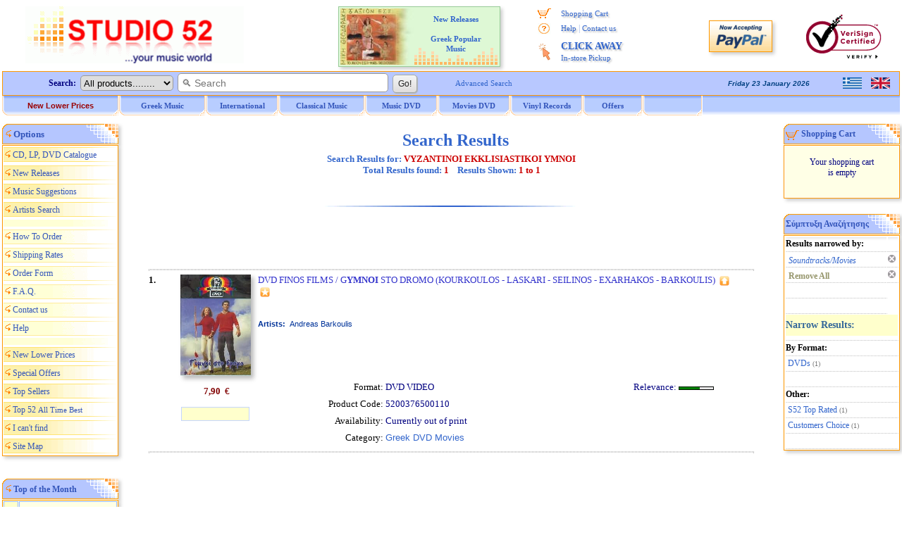

--- FILE ---
content_type: text/html; charset=windows-1253
request_url: https://www.studio52.gr/SrchAll_EN3b.aspx?Category=&SubCategory=OST&Format=&Type=Smart&GeneralSearch=VYZANTINOI+EKKLISIASTIKOI+YMNOI&SongSearch=&nther1=&stck=0
body_size: 45850
content:



<!DOCTYPE html>
<html lang="en-us">
<head>
<meta http-equiv="content-type" content="text/html; charset=windows-1252">
<meta name="copyright" content="Studio 52 (c) 2001-2025">
<meta name="author" content="Doskoris Ioannis">
<meta name="viewport" content="width=device-width, initial-scale=1.0, maximum-scale=1.0">
<meta name="keywords" content="music search, music, record store, cd, dvd, lp, vinyls, online, purchase, audio, buy, Greek, Greece, Hellas, Hellenic, Pop, Rock, Jazz, Ethnic, Classical, Soundtrack, rebetika, laika, modern, folk, traditional, porchette, compact disc">
<meta name="revisit-after" content="4 Days">
<meta http-equiv="Subject" content="Studio 52 online music store - Search Music Results for  CD, DVD, Vinyls - Over 50.000 titles, CD, DVD, Vinyls. Purchase by Credit Card or PayPal, Shipping Worldwide. Greek Modern, Pop, Rock, Folk, Rebetika, Traditional, Laika, Jazz, Classical Music.">
<meta name="description" content="Studio 52 online music store - Search Music Results for  CD, DVD, Vinyls - Over 50.000 titles, CD, DVD, Vinyls. Purchase by Credit Card or PayPal, Shipping Worldwide. Greek Modern, Pop, Rock, Folk, Rebetika, Traditional, Laika, Jazz, Classical Music.">
<title>:: Studio 52 online music store :: Search Music Results for  CD, DVD, Vinyls - Over 50.000 titles, CD, DVD, Vinyls. Purchase by Credit Card or PayPal, Shipping Worldwide. Greek Modern, Pop, Rock, Folk, Rebetika, Traditional, Laika, Jazz, Classical Music.</title>
<script src="menubarenNEW.js?v=2" type="text/javascript"></script>

<script type="text/javascript">
 function BeginScripts() {
  writeMenus();
 }
 function AddProduct(thecode,theprice,thecategory) {
  thepage="https://www.studio52.gr/shopcart_en.asp?code=" + thecode + "&price=" + theprice + "&category=" + thecategory
  window.location=thepage;
 }





function openCurr() {
window.open('currency.htm', 'Currencies', 'height=200, width=400, top=150, left=150, status=no, toolbar=no, scrollbars=no, menubar=no, location=no', true);
}
function openCalc() {
window.open('postal.htm', 'Postals', 'height=580, width=540, top=30, left=30, status=no, toolbar=no, scrollbars=no, menubar=no, location=no', true);
}
function sks(ii) {
window.onerror = handleError;
if (ii=1) document.all.imgU1.height=document.all.cdimage1.height;
if (ii=2) document.all.imgU2.height=document.all.cdimage2.height;
if (ii=3) document.all.imgU3.height=document.all.cdimage3.height;
if (ii=4) document.all.imgU4.height=document.all.cdimage4.height;
if (ii=5) document.all.imgU5.height=document.all.cdimage5.height;
if (ii=6) document.all.imgU6.height=document.all.cdimage6.height;
if (ii=7) document.all.imgU7.height=document.all.cdimage7.height;
if (ii=8) document.all.imgU8.height=document.all.cdimage8.height;
if (ii=9) document.all.imgU9.height=document.all.cdimage9.height;
if (ii=10) document.all.imgU10.height=document.all.cdimage10.height;
if (ii=11) document.all.imgU11.height=document.all.cdimage11.height;
if (ii=12) document.all.imgU12.height=document.all.cdimage12.height;
if (ii=13) document.all.imgU13.height=document.all.cdimage13.height;
if (ii=14) document.all.imgU14.height=document.all.cdimage14.height;
if (ii=15) document.all.imgU15.height=document.all.cdimage15.height;
if (ii=16) document.all.imgU16.height=document.all.cdimage16.height;
if (ii=17) document.all.imgU17.height=document.all.cdimage17.height;
if (ii=18) document.all.imgU18.height=document.all.cdimage18.height;
if (ii=19) document.all.imgU19.height=document.all.cdimage19.height;
if (ii=20) document.all.imgU20.height=document.all.cdimage20.height;
}
function handleError() {
return true;
}
</script>
<link rel="stylesheet" type="text/css" href="mainpagestyle.css?v=2">
<style type="text/css">
<!--
-->
</style>

<!-- / If JavaScript is disabled, shopping cart button alternative -->
<noscript>
 <style>
<!--
  .SCart1 {display:none;}
  .SCart2 {border:1px solid #FFFFFF; vertical-align:middle;}
  .SCart2:hover {border:1px solid #99CCFF;}
-->
 </style>
</noscript>
<!-- \ If JavaScript is disabled, shopping cart button alternative -->

<link rel="icon" type="image/png" sizes="16x16" href="/favicon.png">
<link rel="icon" type="image/png" sizes="32x32" href="/favicon32.png">
<link rel="apple-touch-icon" href="/favicon64.png" />

</head>

<body style="background-color:#FFFFFF; color:#000080; font-family:Verdana; font-size:12px; margin-top:0px; margin-left:0px; margin-right:0px; margin-bottom:0px;" onLoad="BeginScripts()" onResize="if (isNS4) nsResizeHandler()">
<table style="border:3px solid #FFFFFF; width:100%; font-size:13px; color:#000080; padding:0px; border-spacing:0px;" cellspacing="0">
 <tr>
  <td class="mobw44h vamiddle mobshowtd">
  </td>
  <td style="width:315px;" class="mobh98n mobtxtleftcenter">
   <a href="https://www.studio52.gr/index_en.htm"><img class="mobw310L brd0" src="images/NewLogo_greek_music.gif" alt="Studio 52 music store. Search Results in music. Everything about Greek Music and all new releases in music. Over 50.000 titles CD, DVD, Vinyls." title="Studio 52 music store. Search Results in music. Everything about Greek Music and all new releases in music. Over 50.000 titles CD, DVD, Vinyls."></a>
  </td>
  <td style="text-align:left; vertical-align:middle;" class="mobshow">
 <a href='https://www.studio52.gr/SrchAll_GR3b.aspx'><img style='border:0px; display:block; vertical-align:middle;' src='images/npGreek.gif' alt='Ελληνική Γλώσσα' title='Ελληνική Γλώσσα' width='27' height='16'></a>
 <p class='mg0 mgb10'></p>
 <a href='https://www.studio52.gr/SrchAll_EN3b.aspx'><img style='border:0px; display:block; vertical-align:middle;' src='images/npEnglish.gif' alt='English Language' title='English Language' width='27' height='16'></a>
  </td>
  <td style="width:240px; text-align:center; vertical-align:middle;" class="mobhide">

<table style='border:1px solid #99CC99; width:230px; background-color:#FFFFE6; background-image:url(images/AdvBack4.gif); padding:2px; margin:0 auto;' cellspacing='2' class='bshd'><tr><td style='width:105px; text-align:right;' class='tdAd'>
<a href='https://www.studio52.gr/NewPopular1en.htm'><img style='border:0px; vertical-align:middle;' src='https://www.studio52.gr/images/Popular5.jpg' width='105' height='80' title='New CD, DVD, LP' alt='New CD, DVD, LP'></a>
</td><td style='width:125px; text-align:center; vertical-align:top;' class='tdAd'>
<p style='margin-top:8px; margin-bottom:0px; line-height:100%;'><b><a href='https://www.studio52.gr/NewPopular1en.htm' class='afT11'>New Releases<br>&nbsp;&nbsp;&nbsp;&nbsp;&nbsp;&nbsp;&nbsp;&nbsp;&nbsp;&nbsp;&nbsp;&nbsp;&nbsp;&nbsp;&nbsp;&nbsp;&nbsp;&nbsp;&nbsp;&nbsp;&nbsp;&nbsp;&nbsp;&nbsp;&nbsp;<br>Greek Popular<br>Music</a></b></p></td></tr></table>


  </td>
  <td style="width:184px; text-align:center; vertical-align:top;" class="mobhide">
   <table style="border:0px; width:100%; padding:0px; border-spacing:0px;" cellspacing="0">
    <tr>
     <td style="width:16%; height:5px; text-align:center; font-size:11px;"></td>
     <td style="width:84%; height:5px; text-align:center; font-size:11px;"></td>
    </tr>
    <tr>
     <td style="width:20%; height:22px; text-align:center; font-size:11px;"><img style="border:0px; vertical-align:middle;" src="images/shoppingcart.gif" alt="*" title="My shopping cart" width="19" height="15"></td>
     <td style="width:80%; height:22px; text-align:left; font-size:11px;"><a href="https://www.studio52.gr/shopcart_en.asp" class="afV fnt-11 engrtxtg">Shopping Cart</a></td>
    </tr>
<!--
    <tr>
     <td style="width:20%; height:22px; text-align:center; font-size:11px;"><img style="border:0px; vertical-align:middle;" src="images/wpeBF.gif" alt="*" title="My Orders" width="19" height="16"></td>
     <td style="width:80%; height:22px; text-align:left; font-size:11px;"><a href="https://www.studio52.gr/orderstatus_en.asp" class="afV fnt-11 engrtxtg">My Orders</a></td>
    </tr>
-->
    <tr>
     <td style="width:20%; height:22px; text-align:center; font-size:11px;"><img style="border:0px; vertical-align:middle;" src="images/wpeHE.gif" alt="*" title="Help and Contact" width="19" height="16"></td>
     <td style="width:80%; height:22px; text-align:left; font-size:11px;"><a href="https://www.studio52.gr/help_en.htm" class="afV fnt-11 engrtxtg">Help</a> <span style="font-size:12px; color:#99B2E6">|</span> <a href="https://www.studio52.gr/contact_en.htm" class="afV fnt-11 engrtxtg">Contact us</a></td>
    </tr>
    <tr>
     <td style="width:20%; text-align:center; vertical-align:middle; font-size:11px;"><img style="border:0px; vertical-align:middle;" src="images/wpeCA.png" alt="*" title="CLICK AWAY In-store Pickup" height="25"></td>
     <td style="width:80%; height:44px; text-align:left;"><a href="javascript:window.open('CA_Help_gr.htm', 'Postals', 'height=580, width=480, top=150, left=150, status=no, toolbar=no, scrollbars=no, menubar=no, location=no', true)" class="afV fnt-14 engrtxtg"><b>CLICK AWAY</b><br><span class='afV fnt-11'>In-store Pickup</span></a></td>
    </tr>
<!--
    <tr>
     <td style="width:20%; height:22px; text-align:center; font-size:11px;"><img style="border:0px; vertical-align:middle;" src="images/wpeWS.gif" alt="*" title="Wholesales Customers" width="19" height="16"></td>
     <td style="width:80%; height:22px; text-align:left; font-size:11px;"><a href="https://www.studio52.gr/wholesales_en.asp" class="afV fnt-11 engrtxtg">Wholesales Customers</a></td>
    </tr>
-->
   </table>
  </td>
  <td style="width:100px; text-align:center;" class="mobhide">
   <!-- PayPal Logo -->
   <a href="#" onclick="javascript:window.open('https://www.paypal.com/gr/cgi-bin/webscr?cmd=xpt/Marketing/popup/OLCWhatIsPayPal-outside','olcwhatispaypal','toolbar=no, location=no, directories=no, status=no, menubar=no, scrollbars=yes, resizable=yes, width=400, height=350');" rel="nofollow">
   <img src="images/logo_paypal90.gif" alt="PayPal Acceptance Mark" title="PayPal Acceptance Mark" class="iTop3 shd"></a>
   <!-- PayPal Logo -->
  </td>
  <td style="width:125px; text-align:center;" class="mobhide">
<!--    <a href="https://sealinfo.verisign.com/splash?form_file=fdf/splash.fdf&amp;dn=WWW.STUDIO52.GR&amp;lang=en" target="new" rel="nofollow"> -->
   <img src="images/secure3.gif" alt="Secure Transactions with Eurobank and VeriSign" title="Secure Transactions with Eurobank and VeriSign" class="iTop3"></a>
  </td>
 </tr>
 <tr>
  <td style="width:100%;" colspan="6">
   <table style="border:0px; width:100%; font-size:12px; color:#000080; padding:0px; border-spacing:0px;" cellspacing="0">
    <tr>
     <td style="width:100%; vertical-align:top; text-align:center;">
      <table style="border:1px solid #FF9900; width:100%; background-color:#B8C8FF; padding:0px; border-spacing:0px;" cellspacing="0">
       <tr>
        <td style="width:75%; text-align:left; vertical-align:middle;">
         <FORM style="margin-bottom:0px; margin-top:0px;" name="SearchIn" METHOD="GET" action="https://www.studio52.gr/srch_all_en.asp">
          <table style="border:0px; padding:0px; border-spacing:0px;" class="mobw740n" cellspacing="0">
           <tr>
            <td style="width:110px; text-align:right; vertical-align:middle;" class="mobhide mobh33">
             &nbsp; <b>Search:</b> &nbsp;
            </td> 
            <td style="text-align:left; vertical-align:middle;" class="mobw520n">
             <div style="white-space:nowrap;">
              <select size="1" name="D2" style="border:1px solid #999999; height:22px;" class="oval5 mobhide">
               <option selected value="GR1">All products........</option>
               <option value="GR">Greek Music</option>
               <option value="INT">International Music</option>
               <option value="CL">Classical Music</option>
               <option value="SONG">Song Title</option>
              </select>&nbsp; 
              <INPUT NAME="searcher" SIZE="35" style="border:1px solid #999999; outline:none;" placeholder="&#128269; Search" class="oval5 pdl5 fnt-14 mobh23" onfocus="this.placeholder='';" onblur="this.placeholder='&#128269; Search';">&nbsp; 
              <INPUT TYPE="SUBMIT" VALUE=" Go! " class="mybtn mobh26">
             </div>
            </td>
            <td style="width:110px; text-align:left; vertical-align:middle;" class="mobhide">
             <div style="white-space:nowrap;">
              &nbsp; &nbsp; <a href="https://www.studio52.gr/search_en.htm" class="afV fnt-11">Advanced Search</a>
             </div>
            </td>
           </tr>
          </table>
         </FORM>
        </td>
        <td style="width:15%; text-align:right; vertical-align:middle;" class="mobhide">
         <script src="datesenB.js" type="text/javascript"></script>
        </td>
        <td style="width:10%; text-align:right; vertical-align:middle;" class="mobhide">
         <table style="border:0px; width:80px; margin-left:auto; padding:0px; border-spacing:0px;" cellspacing="0">
          <tr>

<td style='width:40px; text-align:center;'>
 <a href='https://www.studio52.gr/SrchAll_GR3b.aspx'><img style='border:0px; display:block; vertical-align:middle;' src='images/npGreek.gif' alt='Ελληνική Γλώσσα' title='Ελληνική Γλώσσα' width='27' height='16'></a>
</td>
<td style='width:40px; text-align:center;'>
 <a href='https://www.studio52.gr/SrchAll_EN3b.aspx'><img style='border:0px; display:block; vertical-align:middle;' src='images/npEnglish.gif' alt='English Language' title='English Language' width='27' height='16'></a>
</td>

          </tr>
         </table> 
        </td>
       </tr>
      </table>   
     </td>
    </tr>
    <tr>
     <td style="width:100%; height:28px; text-align:left; vertical-align:top;" class="mobhide">
      <div id="xxleft">
       <table style="border:0px; width:994px; margin-top:0px; font-size:12px; border-spacing:0px;" cellspacing="0">
        <tr>
         <td style="width:166px;" class="itemTextB mimg164">
          <a href="https://www.studio52.gr/music_new_lower_prices_en.asp" class="t7B">New Lower Prices</a>
         </td> 
         <td style="width:123px;" class="itemTextB mimgBig">
          <a href="https://www.studio52.gr/greek_music_en.htm" class="t7"><span id="fmen1">Greek Music</span></a>
         </td> 
         <td style="width:103px;" class="itemTextB mimg">
          <a href="https://www.studio52.gr/int_music_en.htm" class="t7"><span id="fmen2">International</span></a>
         </td>
         <td style="width:123px;" class="itemTextB mimgBig">
          <a href="https://www.studio52.gr/classic_music_en.htm" class="t7"><span id="fmen3">Classical Music</span></a>
         </td>
         <td style="width:103px;" class="itemTextB mimg">
          <a href="https://www.studio52.gr/dvd_products_en.htm" class="t7"><span id="fmen4">&nbsp; &nbsp; Music DVD &nbsp; &nbsp;</span></a>
         </td>
         <td style="width:103px;" class="itemTextB mimg">
          <a href="https://www.studio52.gr/dvd_products_en.htm" class="t7"><span id="fmen5">&nbsp; &nbsp; Movies DVD &nbsp; &nbsp;</span></a>
         </td>
         <td style="width:103px;" class="itemTextB mimg">
          <a href="https://www.studio52.gr/SrchAll_EN3b.aspx?Category=&SubCategory=&Format=LP&Type=Smart&GeneralSearch=VINYL&SongSearch=&nther1=&stck=0" class="t7">Vinyl Records</a>
         </td> 
         <td style="width:85px;" class="itemTextB mimgB">
          <a href="https://www.studio52.gr/weekly_cd_offers_en.asp" class="t7">Offers</a>
         </td>
         <td style="width:85px;" class="itemTextB mimgB">
<!--
          <a href="https://www.studio52.gr/accessories_en.asp" class="t7">Accessories</a>
-->
         </td>
        </tr>
       </table>
      </div>
      <div id="xxright" class="pdt3 txtcenter">

      </div>
      <div class="xxclear"></div>
     </td>
    </tr>
    <tr>
     <td style="width:100%; height:3px;">
      <table style="border:0px; border-spacing:0px;" class="mobw997">
       <tr>
        <td>
        </td>
       </tr>
      </table>
     </td>
    </tr>
   </table>
  </td>
 </tr>
</table>

<table style="border:3px solid #FFFFFF; width:100%; font-size:13px; color:#000080; padding:0px; border-spacing:0px;" cellspacing="0">
 <tr>

  <td style="text-align:left; vertical-align:top;">
   <table class="tblMenu bshd" cellspacing="0">
    <tr>
     <td style="width:100%; height:30px; text-align:left; vertical-align:middle;">
      <p class="Mg0 fntB"><span style="font-size:13px; color:#3355BB;">&nbsp;<img src="images/boolet.gif" alt="*" class="bltimg">&nbsp;Options</span></p>
     </td>
    </tr>
   </table>
   <table style="width:165px; padding:0px; border-spacing:0px;" cellspacing="0" class="df4 bshd">
    <tr>
     <td class="BGMenuImg1">
      <img src="images/boolet.gif" alt="*" class="bltimg">
      <a href="https://www.studio52.gr/catalog_en.htm" class="t6">CD, LP, DVD Catalogue</a>
     </td>
    </tr>
    <tr>
     <td class="BGMenuImg1">
      <img src="images/boolet.gif" alt="*" class="bltimg">
      <a href="https://www.studio52.gr/news_en.htm" class="t6">New Releases</a>
     </td>
    </tr>
    <tr>
     <td class="BGMenuImg1">
      <img src="images/boolet.gif" alt="*" class="bltimg">
      <a href="https://www.studio52.gr/protasis_en.htm" class="t6">Music Suggestions</a>
     </td>
    </tr>
    <tr>
     <td class="BGMenuImg1">
      <img src="images/boolet.gif" alt="*" class="bltimg">
      <a href="https://www.studio52.gr/artists_en.htm" class="t6">Artists Search</a>
     </td>
    </tr>
    <tr>
     <td class="BGMenuImg3">
     </td>
    </tr>
    <tr>
     <td class="BGMenuImg2">
      <img src="images/boolet.gif" alt="*" class="bltimg">
      <a href="https://www.studio52.gr/services_en.htm" class="t6">How To Order</a>
     </td>
    </tr>
    <tr>
     <td class="BGMenuImg2">
      <img src="images/boolet.gif" alt="*" class="bltimg">
      <a href="https://www.studio52.gr/postal_en.htm" class="t6">Shipping Rates</a>
     </td>
    </tr>
    <tr>
     <td class="BGMenuImg2">
      <img src="images/boolet.gif" alt="*" class="bltimg">
      <a href="https://www.studio52.gr/OrderForm_en.asp" class="t6">Order Form</a>
     </td>
    </tr>
    <tr>
     <td class="BGMenuImg2">
      <img src="images/boolet.gif" alt="*" class="bltimg">
      <a href="https://www.studio52.gr/faq_en.htm" class="t6">F.A.Q.</a>
     </td>
    </tr>
<!--
    <tr>
     <td class="BGMenuImg2">
      <img src="images/boolet.gif" alt="*" class="bltimg">
      <a href="https://www.studio52.gr/orderstatus_en.asp" class="t6">My Orders</a>
     </td>
    </tr>
-->
<!--
    <tr>
     <td class="BGMenuImg2">
      <img src="images/boolet.gif" alt="*" class="bltimg">
      <a href="https://www.studio52.gr/wholesales_en.asp" class="t6">Wholesales Customers</a>
     </td>
    </tr>
-->
    <tr>
     <td class="BGMenuImg2">
      <img src="images/boolet.gif" alt="*" class="bltimg">
      <a href="https://www.studio52.gr/contact_en.htm" class="t6">Contact us</a>
     </td>
    </tr>
    <tr>
     <td class="BGMenuImg2">
      <img src="images/boolet.gif" alt="*" class="bltimg">
      <a href="https://www.studio52.gr/help_en.htm" class="t6">Help</a>
     </td>
    </tr>
    <tr>
     <td class="BGMenuImg3">
     </td>
    </tr>
    <tr>
     <td class="BGMenuImg1">
      <img src="images/boolet.gif" alt="*" class="bltimg">
      <a href="https://www.studio52.gr/music_new_lower_prices_en.asp" class="t6">New Lower Prices</a>
     </td>
    </tr>
    <tr>
     <td class="BGMenuImg1">
      <img src="images/boolet.gif" alt="*" class="bltimg">
      <a href="https://www.studio52.gr/weekly_cd_offers_en.asp" class="t6">Special Offers</a>
     </td>
    </tr>
    <tr>
     <td class="BGMenuImg1">
      <img src="images/boolet.gif" alt="*" class="bltimg">
      <a href="https://www.studio52.gr/top20_en.htm" class="t6">Top Sellers</a>
     </td>
    </tr>
    <tr>
     <td class="BGMenuImg1">
      <img src="images/boolet.gif" alt="*" class="bltimg">
      <a href="https://www.studio52.gr/top52_en.htm" class="t6">Top 52 <span style="font-size:11px;">All Time Best</span></a>
     </td>
    </tr>
    <tr>
     <td class="BGMenuImg1">
      <img src="images/boolet.gif" alt="*" class="bltimg">
      <a href="https://www.studio52.gr/s52_search_en.htm" class="t6">I can't find</a>
     </td>
    </tr>
    <tr>
     <td class="BGMenuImg1">
      <img src="images/boolet.gif" alt="*" class="bltimg">
      <a href="https://www.studio52.gr/site_map_en.htm" class="t6">Site Map</a>
     </td>
    </tr>
   </table>   
   <p class="Mg0">&nbsp;</p>
   <p class="Mg0">&nbsp;</p>
   <table class="tblMenu bshd" cellspacing="0">
    <tr>
     <td style="width:100%; height:30px; text-align:left; vertical-align:middle;">
      <p class="Mg0"><b>&nbsp;<img src="images/boolet.gif" alt="*" class="bltimg">&nbsp;<a href="https://www.studio52.gr/top20_en.htm" class="t6">Top of the Month</a></b></p>
     </td>
    </tr>
   </table>
<table style="border-spacing:1px;" class="df5 bshd" cellspacing="1">
<tr>
<td style='width:13%; height:38px; text-align:center; vertical-align:middle; background-color:#FFFFCC;'><span class='sp10c1 fntB'>1</span></td>
<td style='width:87%; text-align:center; vertical-align:middle;'><p style='line-height:80%;' class='Mg0'><a href='https://www.studio52.gr/music/giannis-parios-ta-thalassina-tou-pariou-16-tragoudia/00001igl' title='GIANNIS PARIOS / TA THALASSINA TOU PARIOU - 16 TRAGOUDIA GRAMMENA APO TON IDIO' class='t6b'>
Giannis Parios <br>
Ta Thalassina Tou</a></p>
</td>
</tr>
<tr>
<td style='width:13%; height:38px; text-align:center; vertical-align:middle; background-color:#FFFFCC;'><span class='sp10c1 fntB'>2</span></td>
<td style='width:87%; text-align:center; vertical-align:middle;'><p style='line-height:80%;' class='Mg0'><a href='https://www.studio52.gr/music/natassa-bofiliou-kati-kaigetai-th-karamouratidis-g/00001ib0' title='NATASSA BOFILIOU / KATI KAIGETAI (TH. KARAMOURATIDIS, G. EYAGGELATOS) (BLACK LP) (VINYL)' class='t6b'>
Natassa Mpofiliou <br>
Kati Kaigetai (LP)</a></p>
</td>
</tr>
<tr>
<td style='width:13%; height:38px; text-align:center; vertical-align:middle; background-color:#FFFFCC;'><span class='sp10c1 fntB'>3</span></td>
<td style='width:87%; text-align:center; vertical-align:middle;'><p style='line-height:80%;' class='Mg0'><a href='https://www.studio52.gr/music/stayros-xarhakos-rebetiko-40-hronia-meta-nikos-gkatsos/00001igg' title='STAYROS XARHAKOS / REBETIKO - 40 HRONIA META (NIKOS GKATSOS, KOSTAS FERRIS)' class='t6b'>
Stayros Xarhakos <br>
Rebetiko - Live</a></p>
</td>
</tr>
<tr>
<td style="width:100%; height:30px; text-align:center; vertical-align:middle; background-color:#3366CC; border-top:2px solid #D9DEFF;" colspan="2">
<p class="Mg0"><a href="https://www.studio52.gr/top20_en.htm" class="aBot">more...</a></p>
</td>
</tr>
</table>
   <p class="Mg0">&nbsp;</p>
   <p class="Mg0">&nbsp;</p>
   <table style="width:165px; border:0px; font-size:12px; color:#000080;">
    <tr>
     <td style='width:100%; text-align:center; vertical-align:top;'>
      <p class="Mg0">&nbsp;</p>
      
      <p class="Mg0">
      <!-- Begin Official PayPal Seal -->
      <a href="https://www.paypal.com/gr/verified/pal=info%40studio52%2egr" target="_blank" rel="nofollow">
      <img style="border:0px;" src="images/verification_seal2.gif" alt="Official PayPal Seal" title="Official PayPal Seal"></a>
      <!-- End Official PayPal Seal -->
      <br><img style="border:0px;" src="images/Eurobank.gif" alt="Secure Transactions with Eurobank and VeriSign" title="Secure Transactions with Eurobank and VeriSign"><br>
<!--    <a href="https://sealinfo.verisign.com/splash?form_file=fdf/splash.fdf&amp;dn=WWW.STUDIO52.GR&amp;lang=en" target="new" rel="nofollow"> -->
      <img style="border:0px;" src="images/secure3.gif" alt="Secure Transactions with Eurobank and VeriSign" title="Secure Transactions with Eurobank and VeriSign"></a><br>
      </p>
      <p class="Mg0">&nbsp;</p>
     </td>
    </tr>
   </table>
  </td>

  <td style="text-align:center; vertical-align:top;" class="Mg0">
   <table style="border:0px; width:100%; border-spacing:0px; margin-left:auto; margin-right:auto; padding:0px; border-spacing:0px;" cellspacing="0">

    <tr>
     <td style="height:52px; text-align:center; vertical-align:middle;" class="Mg0">
   <h1 style="margin-top:10px; margin-bottom:5px; color:#3366CC; font-size:24px;"><b>&nbsp; Search Results</b></h1>
    <table border='0' width='100%'>      <tr>        <td width='100%' valign='middle' align='center'><p align='center' style='margin-top: 0; margin-bottom: 0'><font size='2' face='Verdana'><b><font color='#3366CC'>Search Results for: </font><font color='#CC0000'>VYZANTINOI EKKLISIASTIKOI YMNOI</font><br><font color='#3366CC'>Total Results found: </font><font color='#CC0000'>1</font>&nbsp; &nbsp; <font color='#3366CC'>Results Shown: </font><font color='#CC0000'>1 to 1</font></b></font></p>        </td>      </tr>    </table>
   <h2 style="margin-top:10px; margin-bottom:5px; color:#3366CC; font-size:18px;"><b>&nbsp; </b></h2>
   <p style="margin-top:0px; margin-bottom:10px;"><img style="border:0px;" src="images/Blue_Line.gif" alt="Studio 52 Δισκοπωλείο - Welcome" title="Studio 52 Record Store - Welcome" width="657" height="8"></p>

      <p class="Mg0">&nbsp;</p>
     </td>
    </tr>

    <tr>
     <td style="vertical-align:top;" class="Mg0">


<p align='left' style='margin-top: 0; margin-bottom: 0'><br><table border='1' cellspacing='7' style='font-weight: bold; border: 1px solid #FFFFFF; margin-left:10px; margin-right:10px;'><tr><br></tr></table></p>    <table border='0' width='95%' style='font-family: Arial; font-size: 10pt; margin:0 auto;' cellpadding='2'>      <tr>        <td width='100%' align='left'><hr size='2' style='border: 1px dotted #C0C0C0'><table border='0' width='100%' height='10' cellspacing='1' style='font-family: Verdana;'><tr><td width='4%' rowspan='2' valign='top' align='left' style='color: #000000' height='10'><b><font size='2'>1.</font></b></td><td style='min-width:115px; white-space:nowrap;' width='115' height='10' valign='top' align='center'><font size='2'><img name='cdimage1' border='0' src='https://www.studio52.gr/cdimage52/5200376500110.jpg' width='100' onError="this.src='https://www.studio52.gr/cdimages/noimage.gif';" onload=sks(1) class='shd2'></font></td><td width='78%' height='99' valign='top'><p style='margin-left: 10; margin-right: 5; margin-top: 0; margin-bottom: 0'><font size='2'><a href='https://www.studio52.gr/info_en.asp?infoID=000010zz' class='afV13b'>DVD FINOS FILMS / G<b>YMNOI</b> STO DROMO (KOURKOULOS - LASKARI - SEILINOS - EXARHAKOS - BARKOULIS)</a></font>&nbsp;&nbsp;<img border='0' style='vertical-align:middle;' src='https://www.studio52.gr/images/infTop_small.gif' align='middle' title='Studio 52 Top Rated'>&nbsp;<img border='0' style='vertical-align:middle;' src='https://www.studio52.gr/images/infCust_small.gif' align='middle' title='Customers Choice'></p><p style='margin-top: 0; margin-bottom: 0'>&nbsp;</p><p style='margin-top: 0; margin-bottom: 0'>&nbsp;</p><p style='margin-top: 0; margin-bottom: 0; margin-left: 10; font-size: 11px; color: #003399; font-family: Arial;'><b>Artists: &nbsp;</b>Andreas Barkoulis</p><p style='margin-top: 0; margin-bottom: 0'>&nbsp;</p></td><td width='4%' rowspan='2' height='10' style='font-family: Arial; font-size: 10pt' valign='middle' align='center'></td></tr><tr><td width='115' align='center' height='55' rowspan='2' valign='top'><p style='margin-top:10px;; margin-bottom:10px;'><font color='#800000' size='2'><b><font face='Verdana'>&nbsp;7,90&nbsp;</font></b><font face='Times New Roman'> €</font></font></p><p style='margin-top: 10; margin-bottom: 10'><table border='1' cellpadding='0' cellspacing='0' width='97' bgcolor='#FFFFCC' bordercolor='#C4D5FE' height='20'><tr></tr></table></td><td width='78%' height='55' align='center' rowspan='2'><table border='0' cellspacing='1' width='100%'><tr><td width='27%' height='24' align='right'><font size='2' color='#000000'>Format:&nbsp;</font></td><td width='25%' height='24'><font size='2'>DVD VIDEO</font></td><td width='37%' height='24' align='right'><font size='2'>Relevance:&nbsp;</font></td><td width='11%' height='24'><img border='0' src='https://www.studio52.gr/images/int60.gif' width='50' height='5' title='60% match'></td></tr><tr><td width='27%' height='24' align='right'><font size='2' color='#000000'>Product Code:&nbsp;</font></td><td width='73%' height='24' colspan='3'><font size='2'>5200376500110</font></td></tr><tr><td width='27%' height='24' align='right'><font size='2' color='#000000'>Availability:&nbsp;</font></td><td width='73%' height='24' colspan='3'><font size='2'>Currently out of print</font></td></tr><tr><td width='27%' height='24' align='right'><font size='2' color='#000000'>Category:&nbsp;</font></td><td width='73%' height='24' colspan='3'><a href='https://www.studio52.gr/dvdmv_en.htm' class='Title'><font size='2'>Greek DVD Movies</font></a></td></tr></table></td></tr><tr><td style='width:4%; height:6px;'></td><td style='width:4%; height:6px;'></td></tr></table>        <hr size='2' style='border: 1px dotted #C0C0C0'><br></td>      </tr>    </table>    <p align='left' style='margin-top: 0; margin-bottom: 0'><table border='1' cellspacing='7' style='font-weight: bold; border: 1px solid #FFFFFF'><tr><br></tr></table>    <p align='center' style='margin-top: 0; margin-bottom: 0'>&nbsp;    <p align='center' style='margin-top: 0; margin-bottom: 0'>


     </td>
    </tr>
   </table>
  </td>

  <td style="text-align:right; vertical-align:top;" class="Mg0">
   <table style="border:0px; width:100%; font-size:10px; color:#000080; padding:0px; border-spacing:0px;" cellspacing="0">
    <tr>
     <td style="width:100%; text-align:right; vertical-align:top;">

      <table style="margin-left:auto;" class="tblMenu bshd" cellspacing="0">
       <tr>
        <td style="width:100%; height:30px; text-align:left; vertical-align:middle;">
         <p class="Mg0 fntB">&nbsp;<img style="border:0px; vertical-align:middle;" src="images/shoppingcart.gif" alt="*" width="19" height="15">&nbsp;<a href="https://www.studio52.gr/shopcart_en.asp" class="t6">Shopping Cart</a></p>
        </td>
       </tr>
      </table>
      <table style="width:165px; margin-left:auto;" class="df4 bshd">
       <tr>
        <td style="width:100%; text-align:center;">
         <noscript>
          <p class="Mg0"><span style="font-size:13px;">&nbsp;<br>&nbsp;<br></span></p>
         </noscript>
         <script src="shopcarten.js" type="text/javascript"></script>
        </td>
       </tr>
      </table>
      <p class="Mg0">&nbsp;</p>
      <p class="Mg0">&nbsp;</p>

      <table style="margin-left:auto;" class="tblMenu bshd" cellspacing="0">
       <tr>
        <td style="width:100%; height:30px; text-align:left; vertical-align:middle;">
         <p class="Mg0"><b>&nbsp;<span class="t6">Σύμπτυξη Αναζήτησης</span></b></p>
        </td>
       </tr>
      </table>
      <table style="width:165px; margin-left:auto;" class="df6 bshd">
       <tr>
        <td width='100%'>
         <table border='0' width='100%' style='text-align:left;' class='nr4'>

<tr><td width='90%' style='font-family: Verdana; font-size:12px; color:#000000'><b>Results narrowed by:</b></td><td width='10%'>&nbsp;</td></tr><tr><td style='width:90%; font-size:12px; font-family:Verdana; color:#3366CC;'><font size='3'>&nbsp;</font><i>Soundtracks/Movies</i></td><td width='10%'><a href='https://www.studio52.gr/Srch_all_en.asp?Category=&SubCategory=&Format=&Type=Smart&GeneralSearch=VYZANTINOI EKKLISIASTIKOI YMNOI&SongSearch=&qNums=All&nther1=&stck=0'><img src='https://www.studio52.gr/images/xsmll.gif' border='0'></a></td></tr><tr><td width='90%' style='font-size : 12px; font-family : Verdana; color : #96966C;'><font size='3'>&nbsp;</font><b>Remove All</b></td><td width='10%'><a href='https://www.studio52.gr/Srch_all_en.asp?D2=GR1&searcher=VYZANTINOI EKKLISIASTIKOI YMNOI'><img src='https://www.studio52.gr/images/xsmll.gif' border='0'></a></td></tr><tr><td width='90%' height='10'></td></tr></td><td width='10%'></td></tr><tr><td width='100%' style='border-bottom:0px; height:30px; background-color:#FFFFCC; font-family: Verdana; font-size:14px; color:#336699' colspan='2'><b>Narrow Results:</b></td></tr><tr><td width='100%' style='height:5px;' colspan='2'></td></tr>





<tr><td width='100%' colspan='2' style='font-family: Verdana; font-size:12px; color:#000000'><b>By Format:</b></td></tr><tr><td width='100%' colspan='2'>&nbsp;<a href='https://www.studio52.gr/Srch_all_en.asp?Category=&SubCategory=OST&Format=DVD&Type=Smart&GeneralSearch=VYZANTINOI EKKLISIASTIKOI YMNOI&SongSearch=&qNums=All&nther1=&stck=0' class='n5'>DVDs</a>&nbsp;<font size='1' color='#737373'>(1)</font></td></tr><tr><td width='100%' colspan='2'>&nbsp;</td></tr>

<tr><td width='100%' colspan='2' style='font-family: Verdana; font-size:12px; color:#000000'><b>Other:</b></td></tr><tr><td width='100%' colspan='2'>&nbsp;<a href='https://www.studio52.gr/Srch_all_en.asp?Category=&SubCategory=OST&Format=&Type=Smart&GeneralSearch=VYZANTINOI EKKLISIASTIKOI YMNOI&SongSearch=&qNums=All&nther1=T&stck=0' class='n5'>S52 Top Rated</a>&nbsp;<font size='1' color='#737373'>(1)</font></td></tr><tr><td width='100%' colspan='2'>&nbsp;<a href='https://www.studio52.gr/Srch_all_en.asp?Category=&SubCategory=OST&Format=&Type=Smart&GeneralSearch=VYZANTINOI EKKLISIASTIKOI YMNOI&SongSearch=&qNums=All&nther1=C&stck=0' class='n5'>Customers Choice</a>&nbsp;<font size='1' color='#737373'>(1)</font></td></tr><tr><td width='100%' colspan='2'>&nbsp;</td></tr>

         </table>
        </td>
       </tr>
      </table>

      <p class="Mg0">&nbsp;</p>

      <table style="width:165px; margin-left:auto; border:0px; padding:0px; border-spacing:0px;" cellspacing="0">
       <tr>
        <td style="height:10px;">
        </td>
       </tr>
      </table>
      <p class="Mg0">&nbsp;</p>
     </td>
    </tr>
   </table>
  </td>

 </tr>

 <tr>
  <td style="width:100%;" colspan="3">
   <p class="mg0">&nbsp;</p>
   <p class="mg0">&nbsp;</p>

<div class='simpledropdowncontainer mobshow'>
<div class='simpledropdown mpointer' id='simpledropdownbox'>
 <input type='hidden' id='simpledropdown' value='0'>
 <button class='simpledropbtn mpointer' onclick='hidemobmenu("");'><a href='javascript:void(0);'><img src='images/mob-nav.png' class='mobh33' alt='Menu'></a></button>
 <div class='simpledropdown-content txtleft w220NOTT' id='simpledropdown-content'>
  <div class='simpledropdown2 mpointer'>
   <a href='https://www.studio52.gr/index_en.htm'>Home Page</a>
  </div>
  <div class='simpledropdown2 mpointer'>
   <a href='https://www.studio52.gr/music_new_lower_prices_en.asp'>New Low Prices</a>
  </div>
  <div class='simpledropdown2 mpointer'>
   <a href='https://www.studio52.gr/weekly_cd_offers_en.asp'>Weekly Offers</a>
  </div>
  <div class='simpledropdown2 mpointer'>
   <a href='https://www.studio52.gr/news_en.htm'>New Releases</a>
  </div>
  <div class='simpledropdown2 mpointer'>
   <input type='hidden' id='simpledropdown2A' value='0'>
   <button class='simpledropbtn2 mpointer w220NOTT txtleft'><a href='javascript:void(0);' onclick='hidemobmenu("2A");'>&#8594;&nbsp;Greek Music</span></a></button>
   <div class='simpledropdown2-content txtleft mobmenu' style='left:35px; top:30px;' id='simpledropdown2A-content'>
    <a href='https://www.studio52.gr/grin_am.htm'>Greek Pop, Modern Folk, Art etc.</a>
    <a href='https://www.studio52.gr/rebeti1m.htm'>Rebetika / Bouzouki / Old Folk</a>
    <div class='simpledropdown3 mpointer'>
     <input type='hidden' id='simpledropdown3A' value='0'>
     <button class='simpledropbtn3 mpointer w220NOTT txtleft'><a href='javascript:void(0);' onclick='hidemobmenu("3A");'>&#8594;&nbsp;Traditional Music</span></a></button>
     <div class='simpledropdown3-content txtleft mobmenu' style='left:35px; top:30px;' id='simpledropdown3A-content'>
      <a href='https://www.studio52.gr/dimotikm.htm'>Central Greece, Thessalia, Peloponnese</a>
      <a href='https://www.studio52.gr/Macedonm.htm'>Macedonia / Brass Bands</a>
      <a href='https://www.studio52.gr/thracem.htm'>Thrace</a>
      <a href='https://www.studio52.gr/hepirusm.htm'>Epirus</a>
      <a href='https://www.studio52.gr/paradosiaka_sarakatsanika_vlahika.asp'>Sarakatsani &amp; Vlach</a>
      <a href='https://www.studio52.gr/mikrasim.htm'>Asia Minor / Smyrne</a>
      <a href='https://www.studio52.gr/nisiotim.htm'>Greek Islands</a>
      <a href='https://www.studio52.gr/krete1m.htm'>Crete</a>
      <a href='https://www.studio52.gr/pontosm.htm'>Pontus</a>
      <a href='https://www.studio52.gr/paradosiaka_laikodimotika.asp'>Modern Traditional</a>
      <a href='https://www.studio52.gr/paradosiaka_tou_gamou.asp'>Traditional for Weddings</a>
     </div>
    </div>
    <a href='https://www.studio52.gr/Byzantim.htm'>Byzantine and Church Music</a>
    <a href='https://www.studio52.gr/grrock1m.htm'>Greek Rock, Pop, Hip-Hop, Electo</a>
    <a href='https://www.studio52.gr/gr_va1m.htm'>Compilations / Various Artists</a>
    <a href='https://www.studio52.gr/grchildm.htm'>Music for Children and Fairytales</a>
    <a href='https://www.studio52.gr/grSoftm.htm'>Greek Retro  &#39;20s  &#39;30s  &#39;40s</a>
    <a href='https://www.studio52.gr/tainiesm.htm'>Soundtracks / Film and TV Music</a>
    <a href='https://www.studio52.gr/poihshm.htm'>Poetry and Theatre</a>
   </div>
  </div>
  <div class='simpledropdown2 mpointer'>
   <input type='hidden' id='simpledropdown2B' value='0'>
   <button class='simpledropbtn2 mpointer w220NOTT txtleft'><a href='javascript:void(0);' onclick='hidemobmenu("2B");'>&#8594;&nbsp;International Music</span></a></button>
   <div class='simpledropdown2-content txtleft mobmenu' style='left:35px; top:30px;' id='simpledropdown2B-content'>
    <a href='https://www.studio52.gr/intin_a.htm'>Pop / Rock / General Catalogue</a>
    <a href='https://www.studio52.gr/intsingl.htm'>CD Singles</a>
    <a href='https://www.studio52.gr/va_a.htm'>Compilations / Various Artists</a>
    <a href='https://www.studio52.gr/ost_a.htm'>Soundtracks / Film and TV Music</a>
    <a href='https://www.studio52.gr/blue_a.htm'>Blues</a>
    <a href='https://www.studio52.gr/jazz_a.htm'>Jazz</a>
    <a href='https://www.studio52.gr/funk.htm'>Funk</a>
    <a href='https://www.studio52.gr/reggae1.htm'>Reggae</a>
    <a href='https://www.studio52.gr/ethn_a.htm'>Ethnic / World Music</a>
   </div>
  </div>
  <div class='simpledropdown2 mpointer'>
   <input type='hidden' id='simpledropdown2C' value='0'>
   <button class='simpledropbtn2 mpointer w220NOTT txtleft'><a href='javascript:void(0);' onclick='hidemobmenu("2C");'>&#8594;&nbsp;Classical Music</span></a></button>
   <div class='simpledropdown2-content txtleft mobmenu' style='left:35px; top:30px;' id='simpledropdown2C-content'>
    <a href='https://www.studio52.gr/class_a.htm'>General Catalogue</a>
    <a href='https://www.studio52.gr/clsgr_en.htm'>Greek Composers &amp; Interpreters</a>
    <a href='https://www.studio52.gr/dvdcl_a.htm'>Classical DVD</a>
   </div>
  </div>
  <div class='simpledropdown2 mpointer'>
   <input type='hidden' id='simpledropdown2D' value='0'>
   <button class='simpledropbtn2 mpointer w220NOTT txtleft'><a href='javascript:void(0);' onclick='hidemobmenu("2D");'>&#8594;&nbsp;Music DVD</span></a></button>
   <div class='simpledropdown2-content txtleft mobmenu' style='left:35px; top:30px;' id='simpledropdown2D-content'>
    <a href='https://www.studio52.gr/dvdgr_a.htm'>DVD Greek Music</a>
    <a href='https://www.studio52.gr/dvdint_a.htm'>DVD International Music</a>
    <a href='https://www.studio52.gr/dvdcl_a.htm'>DVD Classical Music</a>
    <a href='https://www.studio52.gr/dvdchm_en.htm'>Children Music DVD</a>
    <a href='https://www.studio52.gr/SrchAll_EN3b.aspx?D2=GR1&searcher=DVD+KARAOKE'>DVD Karaoke</a>
   </div>
  </div>
  <div class='simpledropdown2 mpointer'>
   <input type='hidden' id='simpledropdown2E' value='0'>
   <button class='simpledropbtn2 mpointer w220NOTT txtleft'><a href='javascript:void(0);' onclick='hidemobmenu("2E");'>&#8594;&nbsp;Movies DVD</span></a></button>
   <div class='simpledropdown2-content txtleft mobmenu' style='left:35px; top:30px;' id='simpledropdown2E-content'>
    <a href='https://www.studio52.gr/dvdmv_en.htm'>Greek Movies</a>
    <a href='https://www.studio52.gr/dvd_movies_int_en.htm'>International Movies</a>
    <a href='https://www.studio52.gr/dvdchm_en.htm'>Children Movies DVD</a>
   </div>
  </div>
  <div class='simpledropdown2 mpointer'>
   <input type='hidden' id='simpledropdown2F' value='0'>
   <button class='simpledropbtn2 mpointer w220NOTT txtleft'><a href='javascript:void(0);' onclick='hidemobmenu("2F");'>&#8594;&nbsp;Vinyl Records</span></a></button>
   <div class='simpledropdown2-content txtleft mobmenu' style='left:35px; top:30px;' id='simpledropdown2F-content'>
    <a href='https://www.studio52.gr/vinyls_lp_greek_en.asp'>Greek Vinyl Records</a>
    <a href='https://www.studio52.gr/vinyls_lp_international_en.asp'>International Vinyl Records</a>
   </div>
  </div>
  <div class='simpledropdown2 mpointer'>
   <a href='https://www.studio52.gr/search_en.htm'>Search for Music</a>
  </div>
  <div class='simpledropdown2 mpointer'>
   <a href='https://www.studio52.gr/artists_en.htm'>Artists Search</a>
  </div>
  <div class='simpledropdown2 mpointer'>
   <a href='https://www.studio52.gr/protasis_en.htm'>Music Suggestions</a>
  </div>
  <div class='simpledropdown2 mpointer'>
   <a href='https://www.studio52.gr/services_en.htm'>How To Order</a>
  </div>
  <div class='simpledropdown2 mpointer'>
   <a href='https://www.studio52.gr/postal_en.htm'>Shipping Rates</a>
  </div>
  <div class='simpledropdown2 mpointer'>
   <a href='https://www.studio52.gr/contact_en.htm'>Contact us</a>
  </div>
 </div>
</div>
</div>

  </td>
 </tr>

 <tr>
  <td class="w100p txtcenter vatop" id="footer-td" colspan="3">
   <p class="mg0">
   <span class="fnt-10 clr999">
   <br>
   <a href="https://www.studio52.gr/contact_en.htm" class="btl nwrap">Contact us</a>&nbsp;
   |&nbsp; <a href="https://www.studio52.gr/services_en.htm" class="btl nwrap">How To Order</a>&nbsp;
   |&nbsp; <a href="https://www.studio52.gr/orderForm_en.asp" class="btl nwrap">Order Form</a>&nbsp;
   |&nbsp; <a href="https://www.studio52.gr/site_map_en.htm" class="btl nwrap">Site Map</a>&nbsp; |&nbsp;
   <a href="https://www.studio52.gr/help_en.htm" class="btl nwrap">Help</a>&nbsp; |&nbsp;
   <a href="https://www.studio52.gr/faq_en.htm" class="btl nwrap">F.A.Q.</a>
   <br><br>
   <a href="https://www.studio52.gr/index_en.htm" class="btl nwrap">Home Page</a>&nbsp;
   |&nbsp; <a href="https://www.studio52.gr/ErrorRep_en.htm" class="btl nwrap" target="_blank">Report and Error</a>&nbsp;
   |&nbsp; <a href="https://www.studio52.gr/privacy_en.htm" class="btl nwrap" target="_blank">Privacy Policy</a>&nbsp;

   |&nbsp; <a href="https://www.studio52.gr/secure_en.htm" class="btl nwrap" target="_blank">Security of Transactions</a><br><br><br></span></p>

   <p class="mgt0 mgb5">
   <a href="https://www.studio52.gr/CC_Help_en.htm" target="_blank"><img class="brd0" src="images/visa.gif" alt="Visa Credit Card" title="Visa Credit Card"></a> &nbsp;
   <a href="https://www.studio52.gr/CC_Help_en.htm" target="_blank"><img class="brd0" src="images/visa_electron.gif" alt="Visa Electron" title="Visa Electron"></a> &nbsp;
   <a href="https://www.studio52.gr/CC_Help_en.htm" target="_blank"><img class="brd0" src="images/mastercard.gif" alt="MasterCard" title="MasterCard"></a>&nbsp;
   <a href="https://www.studio52.gr/PP_Help_en.htm" target="_blank"><img class="brd0" src="images/PayPal2.gif" alt="PayPal"></a>&nbsp;
   <a href="https://www.studio52.gr/BD_Help_en.htm" target="_blank"><img class="brd0" src="images/BD2.gif" alt="Bank Deposit" title="Bank Deposit"></a> &nbsp;
   <a href="https://www.studio52.gr/CC_Help_en.htm" target="_blank"><img class="brd0" src="images/MasterPass.gif" alt="MasterPass by MasterCard"></a>
   <a href="https://www.studio52.gr/POD_Help_en.htm" target="_blank"><img class="brd0" src="images/ELTA-EMS2.gif" alt="ELTA EMS" title="ELTA EMS"></a>
   <a href="https://www.studio52.gr/POD_Help_en.htm" target="_blank"><img class="brd0" src="images/ELTA2.gif" alt="ELTA Payment on Delivery" title="ELTA Payment on Delivery"></a>&nbsp;
   <a href="https://www.studio52.gr/secure_en.htm" target="_blank"><img class="brd0" src="images/Geotrust2.gif" alt="SSL Secured" title="SSL Secured"></a>
   </p>

   <p class="Mg0">
   <span class="sp10c1"><a href="https://www.studio52.gr/help_catalog_en.htm#2" class="sp10c1 txtdec-n" rel="nofollow">Copyright</a> &copy; 2001-2025 Studio 52 &nbsp;
   <span class="clrCCC">|</span> &nbsp; <div class='d-inline nwrap fnt-10'>Dim. Gounari 46, &nbsp;54621 &nbsp;Thessaloniki, Greece </div>&nbsp;
   <span class="clrCCC">|</span> &nbsp; <div class='d-inline nwrap fnt-10'>Tel: 2310279688, &nbsp;Fax: 2310251178</div></span><br><br></p>
  </td>
 </tr>
</table>


<script language='JScript' type='text/javascript'>document.all.imgU1.height=document.all.cdimage1.height;</script>

</body>

</html>


--- FILE ---
content_type: application/javascript
request_url: https://www.studio52.gr/shopcarten.js
body_size: 2377
content:
if (document.cookie.length!=0) {
 var ppp1;
 var ppp2;
 var ppp3;
 var ppp41;
 var ppp42;
 var ppp43;
 var ppp5;
 var ppp6;
 var ppp7;
 
 ppp1=document.cookie.indexOf("S1=");
 ppp2=document.cookie.indexOf("S2=");
 ppp3=document.cookie.indexOf("S3=");
 ppp41=document.cookie.indexOf("TheEnd1");
 ppp42=document.cookie.indexOf("TheEnd2");
 ppp43=document.cookie.indexOf("TheEnd3");
 ppp5=document.cookie.substring(ppp1+3, ppp41);
 ppp6=document.cookie.substring(ppp2+3, ppp42);
 ppp7=document.cookie.substring(ppp3+3, ppp43);
 if (isNaN(ppp5)) {
  document.write("<p style='margin-left:5px; margin-right:5px; margin-top:0px; margin-bottom:0px; text-align:center;'><span style='font-size:12px;'><br>Your shopping cart<br>is empty<br></span></p><br></span></p>");
 } else {
  if (ppp5>1) document.write("<p style='margin-left:5px; margin-right:5px; margin-top:0px; margin-bottom:0px; text-align:center;'><span style='font-size:12px;'><br>You have <a href='shopcart_en.asp'>" + ppp5 + " items</a> in your<br>shopping cart.<br><br>Total Cost:<br> € " + ppp6 + "," + ppp7 + "</span></p><br></span></p>");
  if (ppp5==1) document.write("<p style='margin-left:5px; margin-right:5px; margin-top:0px; margin-bottom:0px; text-align:center;'><span style='font-size:12px;'><br>You have <a href='shopcart_en.asp'>" + ppp5 + " item</a> in your<br>shopping cart.<br><br>Total Cost:<br> € " + ppp6 + "," + ppp7 + "</span></p><br></span></p>");
  if (ppp5<1) document.write("<p style='margin-left:5px; margin-right:5px; margin-top:0px; margin-bottom:0px; text-align:center;'><span style='font-size:12px;'><br>Your shopping cart<br>is empty<br></span></p><br><br></span></p>");
  if (ppp5>0) {
   document.write("</td>");
   document.write("</tr>");
   document.write("<tr>");
   document.write("<td style='width:100%; height:30px; text-align:center; background-color:#3366CC; border-top: 2px solid #D9DEFF;'>");
   document.write("<p class='Mg0'><a href='OrderForm_en.asp' class='aBot'><span style='font-size:10px;'>Check Out</span></a></p>");
  }
 }
} else {
 if ((document.cookie.length==0) || (document.cookie.indexOf("S52")==-1)) {
  document.write("<p style='margin-left:5px; margin-right:5px; margin-top:0px; margin-bottom:0px; text-align:center;'><span style='font-size:12px;'><br>Your shopping cart<br>is empty<br></span></p><br></span></p>");
 }
}


--- FILE ---
content_type: application/javascript
request_url: https://www.studio52.gr/menubarenNEW.js?v=2
body_size: 22036
content:
var isDOM = (document.getElementById ? true : false); 
var isIE4 = ((document.all && !isDOM) ? true : false);
var isNS4 = (document.layers ? true : false);

function errortrap() {
return true;
}

onerror=errortrap;

function getRef(id) {
if (isDOM) return document.getElementById(id);
if (isIE4) return document.all[id];
if (isNS4) return document.layers[id];
}

function getSty(id) {
return (isNS4 ? getRef(id) : getRef(id).style);
} 

var popTimer = 0;
var litNow = new Array();
var ttt1;
var ttt2;
var stringObject;

function popOver(menuNum, itemNum) {
ttt1=menuNum;
ttt2=itemNum;
clearTimeout(popTimer);
hideAllBut(menuNum);
litNow = getTree(menuNum, itemNum);
changeCol(litNow, true);
targetNum = menu[menuNum][itemNum].target;
if (targetNum > 0) {
if (targetNum==1) document.getElementById("fmen1").style.color = "#FF6600";
if (targetNum==2) document.getElementById("fmen2").style.color = "#FF6600";
if (targetNum==3) document.getElementById("fmen3").style.color = "#FF6600";
if (targetNum==4) document.getElementById("fmen4").style.color = "#FF6600";
if (targetNum==5) document.getElementById("fmen5").style.color = "#FF6600";
thisX = parseInt(menu[menuNum][0].ref.left) + parseInt(menu[menuNum][itemNum].ref.left);
thisY = parseInt(menu[menuNum][0].ref.top) + parseInt(menu[menuNum][itemNum].ref.top);
with (menu[targetNum][0].ref) {
left = parseInt(thisX + menu[targetNum][0].x) + "px";
top = parseInt(thisY + menu[targetNum][0].y) + "px";
visibility = 'visible';
      }
   }
}

function popOut(menuNum, itemNum) {
ttt1=0;
ttt2=0;
if ((menuNum == 0) && !menu[menuNum][itemNum].target)
hideAllBut(0)
else
popTimer = setTimeout('hideAllBut(0)', 100);
if (menu[menuNum][itemNum].target==1) document.getElementById("fmen1").style.color = "#3355BB";
if (menu[menuNum][itemNum].target==2) document.getElementById("fmen2").style.color = "#3355BB";
if (menu[menuNum][itemNum].target==3) document.getElementById("fmen3").style.color = "#3355BB";
if (menu[menuNum][itemNum].target==4) document.getElementById("fmen4").style.color = "#3355BB";
if (menu[menuNum][itemNum].target==5) document.getElementById("fmen5").style.color = "#3355BB";
}

function getTree(menuNum, itemNum) {
itemArray = new Array(menu.length);
while(1) {
itemArray[menuNum] = itemNum;
// If we've reached the top of the hierarchy, return.
if (menuNum == 0) return itemArray;
itemNum = menu[menuNum][0].parentItem;
menuNum = menu[menuNum][0].parentMenu;
   }
}

function changeCol(changeArray, isOver) {
for (menuCount = 0; menuCount < changeArray.length; menuCount++) {
if (changeArray[menuCount]) {
newCol = isOver ? menu[menuCount][0].overCol : menu[menuCount][0].backCol;
with (menu[menuCount][changeArray[menuCount]].ref) {
if (isNS4) bgColor = newCol;
else backgroundColor = newCol;
         }
      }
   }
}

function hideAllBut(menuNum) {
var keepMenus = getTree(menuNum, 1);
for (count = 0; count < menu.length; count++)
if (!keepMenus[count]) 
menu[count][0].ref.visibility = 'hidden';
changeCol(litNow, false);
}

function Menu(isVert, popInd, x, y, width, overCol, backCol, borderClass, textClass) {
this.isVert = isVert;
this.popInd = popInd;
this.x = x;
this.y = y;
this.width = width;
this.overCol = overCol;
this.backCol = backCol;
this.borderClass = borderClass;
this.textClass = textClass;
this.parentMenu = null;
this.parentItem = null;
this.ref = null;
}

function Item(text, href, frame, length, spacing, target) {
this.text = text;
this.href = href;
this.frame = frame;
this.length = length;
this.spacing = spacing;
this.target = target;
this.ref = null;
}

function writeMenus() {
 if (!isDOM && !isIE4 && !isNS4) return;
 for (currMenu = 0; currMenu < menu.length; currMenu++) with (menu[currMenu][0]) {
  var str = '', itemX = 0, itemY = 0;
  for (currItem = 1; currItem < menu[currMenu].length; currItem++) with (menu[currMenu][currItem]) {
   var itemID = 'menu' + currMenu + 'item' + currItem;
   var w = (isVert ? width : length);
   var h = (isVert ? length : width);
   if (isDOM || isIE4) {
    str += '<div id="' + itemID + '" style="position: absolute; left: ' + itemX + 'px; top: ' + itemY + 'px; width: ' + w + 'px; height: ' + h + 'px; z-index: 20; visibility: inherit; ';
    if (backCol) str += 'background: ' + backCol + '; ';
    str += '" ';
   }
   if (isNS4) {
    str += '<layer id="' + itemID + '" left="' + itemX + '" top="' + itemY + '" width="' +  w + '" height="' + h + '" visibility="inherit" ';
    if (backCol) str += 'bgcolor="' + backCol + '" ';
   }
   if (borderClass) {
    str += 'class="mobhide ' + borderClass + '" ';
   } else {
    str += 'class="mobhide" ';
   }
   str += 'onMouseOver="popOver(' + currMenu + ',' + currItem + ')" onMouseOut="popOut(' + currMenu + ',' + currItem + ')">';
   str += '<table width="' + (w - 8) + '" border="0" style="border-spacing: 0px; margin-top: 3px; margin-bottom: 0px;" cellspacing="0"><tr><td align="left" valign="middle" height="' + (h - 7) + '">' + '<a class="' + textClass + '" href="' + href + '"' + (frame ? ' target="' + frame + '">' : '>') + text + '</a></td>';
   if (target > 0) {
    menu[target][0].parentMenu = currMenu;
    menu[target][0].parentItem = currItem;
    if (popInd) str += '<td class="' + textClass + '" valign="middle" align="right">' + popInd + '</td>';
   }
   str += '</tr></table>' + (isNS4 ? '</layer>' : '</div>');
   if (isVert) itemY += length + spacing;
   else itemX += length + spacing;
  }
  if (isDOM) {
   var newDiv = document.createElement('div');
   document.getElementsByTagName('body').item(0).appendChild(newDiv);
   newDiv.innerHTML = str;
   ref = newDiv.style;
   ref.position = 'absolute';
   ref.visibility = 'hidden';
   ref.top='200px';
  }
  if (isIE4) {
   document.body.insertAdjacentHTML('beforeEnd', '<div id="menu' + currMenu + 'div" ' + 'style="position: absolute; z-index: 20; visibility: hidden">' + str + '</div>');
   ref = getSty('menu' + currMenu + 'div');
  }
  if (isNS4) {
   ref = new Layer(0);
   ref.document.write(str);
   ref.document.close();
  }
  for (currItem = 1; currItem < menu[currMenu].length; currItem++) {
   itemName = 'menu' + currMenu + 'item' + currItem;
   if (isDOM || isIE4) menu[currMenu][currItem].ref = getSty(itemName);
   if (isNS4) menu[currMenu][currItem].ref = ref.document[itemName];
  }
 }
 with(menu[0][0]) {
  ref.left = x + "px";
  ref.top = y + "px";
  ref.visibility = 'visible';
 }
}

var menu = new Array();
//var defOver = '#FF9C38', defBack = '#90ACF8';
var defOver = '#FF9C38', defBack = '#DEE7FE';
var defLength = 22;
var MyRowHeight = 22;
var MyRowSpace = 0;
menu[0] = new Array();
menu[0][0] = new Menu(false, '<a href="#" style="text-decoration:none">&nbsp; &nbsp; &nbsp; &nbsp; &nbsp; &nbsp; &nbsp; &nbsp; &nbsp; &nbsp; &nbsp; &nbsp; &nbsp;</a>', 176, 143, 20, '', '', '', 'itemText');
menu[0][1] = new Item('&nbsp;', 'https://www.studio52.gr/greek_music_en.htm', '', 119, 4, 1);
menu[0][2] = new Item('&nbsp;', 'https://www.studio52.gr/int_music_en.htm', '', 90, 4, 2);
menu[0][3] = new Item('&nbsp;', 'https://www.studio52.gr/classic_music_en.htm', '', 128, 5, 3);
menu[0][4] = new Item('&nbsp;', 'https://www.studio52.gr/dvd_products_en.htm', '', 99, 4, 4);
menu[0][5] = new Item('&nbsp;', 'https://www.studio52.gr/dvd_products_en.htm', '', 99, 4, 5);
menu[0][6] = new Item('&nbsp;', 'https://www.studio52.gr/SrchAll_EN3b.aspx?Category=&SubCategory=&Format=LP&Type=Smart&GeneralSearch=VINYL&SongSearch=&nther1=&stck=0', '', 99, 4, 6);
menu[1] = new Array();
menu[1][0] = new Menu(true, '<img src="https://www.studio52.gr/images/MenuArrow.gif" alt="*">', -5, 20, 200, defOver, defBack, 'itemBorder', 'itemText');
menu[1][1] = new Item('&nbsp; Greek Pop, Modern Folk, Art etc.', 'https://www.studio52.gr/grin_am.htm', '', MyRowHeight, MyRowSpace, 0);
menu[1][2] = new Item('&nbsp; Rebetika / Bouzouki / Old Folk &nbsp; &nbsp;', 'https://www.studio52.gr/rebeti1m.htm', '', MyRowHeight, MyRowSpace, 0);
menu[1][3] = new Item('&nbsp; Traditional Music &nbsp; &nbsp; &nbsp; &nbsp; &nbsp; &nbsp;', 'https://www.studio52.gr/dimotikm.htm', '', MyRowHeight, MyRowSpace, 7);
menu[1][4] = new Item('&nbsp; Byzantine and Church Music &nbsp; &nbsp; &nbsp; &nbsp; &nbsp; &nbsp; &nbsp; &nbsp;', 'https://www.studio52.gr/Byzantim.htm', '', MyRowHeight, MyRowSpace, 0);
menu[1][5] = new Item('&nbsp; Greek Rock, Pop, Hip-Hop, Electo', 'https://www.studio52.gr/grrock1m.htm', '', MyRowHeight, MyRowSpace, 0);
menu[1][6] = new Item('&nbsp; Compilations / Various Artists &nbsp;', 'https://www.studio52.gr/gr_va1m.htm', '', MyRowHeight, MyRowSpace, 0);
menu[1][7] = new Item('&nbsp; Music for Children and Fairytales', 'https://www.studio52.gr/grchildm.htm', '', MyRowHeight, MyRowSpace, 0);
menu[1][8] = new Item('&nbsp; Greek Retro  &#39;20s  &#39;30s  &#39;40s', 'https://www.studio52.gr/grSoftm.htm', '', MyRowHeight, MyRowSpace, 0);
menu[1][9] = new Item('&nbsp; Soundtracks / Film and TV Music &nbsp; &nbsp;', 'https://www.studio52.gr/tainiesm.htm', '', MyRowHeight, MyRowSpace, 0);
menu[1][10] = new Item('&nbsp; Poetry and Theatre &nbsp; &nbsp; &nbsp; &nbsp; &nbsp; &nbsp; &nbsp;', 'https://www.studio52.gr/poihshm.htm', '', MyRowHeight, MyRowSpace, 0);
menu[2] = new Array();
menu[2][0] = new Menu(true, '>', -4, 20, 200, defOver, defBack, 'itemBorder', 'itemText');
menu[2][1] = new Item('&nbsp; Pop / Rock / General Catalogue', 'https://www.studio52.gr/intin_a.htm', '', MyRowHeight, MyRowSpace, 0);
menu[2][2] = new Item('&nbsp; CD Singles &nbsp; &nbsp; &nbsp; &nbsp; &nbsp; &nbsp; &nbsp; &nbsp; &nbsp; &nbsp; &nbsp; &nbsp; &nbsp; &nbsp;', 'https://www.studio52.gr/intsingl.htm', '', MyRowHeight, MyRowSpace, 0);
menu[2][3] = new Item('&nbsp; Compilations / Various Artists &nbsp; &nbsp; &nbsp; &nbsp;', 'https://www.studio52.gr/va_a.htm', '', MyRowHeight, MyRowSpace, 0);
menu[2][4] = new Item('&nbsp; Soundtracks / Film and TV Music', 'https://www.studio52.gr/ost_a.htm', '', MyRowHeight, MyRowSpace, 0);
menu[2][5] = new Item('&nbsp; Blues &nbsp; &nbsp; &nbsp; &nbsp; &nbsp; &nbsp; &nbsp; &nbsp; &nbsp; &nbsp; &nbsp; &nbsp; &nbsp; &nbsp; &nbsp; &nbsp; &nbsp; &nbsp; &nbsp; &nbsp; &nbsp; &nbsp; &nbsp; &nbsp;', 'https://www.studio52.gr/blue_a.htm', '', MyRowHeight, MyRowSpace, 0);
menu[2][6] = new Item('&nbsp; Jazz &nbsp; &nbsp; &nbsp; &nbsp; &nbsp; &nbsp; &nbsp; &nbsp; &nbsp; &nbsp; &nbsp; &nbsp; &nbsp; &nbsp; &nbsp; &nbsp; &nbsp; &nbsp; &nbsp; &nbsp; &nbsp; &nbsp; &nbsp; &nbsp;', 'https://www.studio52.gr/jazz_a.htm', '', MyRowHeight, MyRowSpace, 0);
menu[2][7] = new Item('&nbsp; Funky &nbsp; &nbsp; &nbsp; &nbsp; &nbsp; &nbsp; &nbsp; &nbsp; &nbsp; &nbsp; &nbsp; &nbsp; &nbsp; &nbsp; &nbsp; &nbsp; &nbsp; &nbsp; &nbsp; &nbsp; &nbsp; &nbsp; &nbsp;', 'https://www.studio52.gr/funk.htm', '', MyRowHeight, MyRowSpace, 0);
menu[2][8] = new Item('&nbsp; Reggae &nbsp; &nbsp; &nbsp; &nbsp; &nbsp; &nbsp; &nbsp; &nbsp; &nbsp; &nbsp; &nbsp; &nbsp; &nbsp; &nbsp; &nbsp; &nbsp; &nbsp; &nbsp; &nbsp; &nbsp; &nbsp; &nbsp;', 'https://www.studio52.gr/reggae1.htm', '', MyRowHeight, MyRowSpace, 0);
menu[2][9] = new Item('&nbsp; Ethnic / World Music &nbsp; &nbsp; &nbsp; &nbsp; &nbsp; &nbsp; &nbsp; &nbsp; &nbsp; &nbsp;', 'https://www.studio52.gr/ethn_a.htm', '', MyRowHeight, MyRowSpace, 0);
menu[3] = new Array();
menu[3][0] = new Menu(true, '>', 5, 20, 220, defOver, defBack, 'itemBorder', 'itemText');
menu[3][1] = new Item('&nbsp; General Catalogue &nbsp; &nbsp; &nbsp; &nbsp;', 'https://www.studio52.gr/class_a.htm', '', MyRowHeight, MyRowSpace, 0);
menu[3][2] = new Item('&nbsp; Greek Composers &amp; Interpreters', 'https://www.studio52.gr/clsgr_en.htm', '', MyRowHeight, MyRowSpace, 0);
menu[3][3] = new Item('&nbsp; Classical DVD &nbsp; &nbsp; &nbsp; &nbsp; &nbsp; &nbsp; &nbsp; &nbsp; &nbsp; &nbsp; &nbsp; &nbsp; &nbsp; &nbsp; &nbsp; &nbsp; &nbsp;', 'https://www.studio52.gr/dvdcl_a.htm', '', MyRowHeight, MyRowSpace, 0);
menu[4] = new Array();
menu[4][0] = new Menu(true, '>', -5, 20, 180, defOver, defBack, 'itemBorder', 'itemText');
menu[4][1] = new Item('&nbsp; DVD Greek Music &nbsp; &nbsp; &nbsp; &nbsp;', 'https://www.studio52.gr/dvdgr_ag.htm', '', MyRowHeight, MyRowSpace, 0);
menu[4][2] = new Item('&nbsp; DVD International Music', 'https://www.studio52.gr/dvdint_a.htm', '', MyRowHeight, MyRowSpace, 0);
menu[4][3] = new Item('&nbsp; DVD Classical Music &nbsp; &nbsp;', 'https://www.studio52.gr/dvdcl_a.htm', '', MyRowHeight, MyRowSpace, 0);
menu[4][4] = new Item('&nbsp; Children Music DVD &nbsp; &nbsp;', 'https://www.studio52.gr/dvdchm_en.htm', '', MyRowHeight, MyRowSpace, 0);
menu[4][5] = new Item('&nbsp; DVD Karaoke', 'https://www.studio52.gr/SrchAll_EN3b.aspx?D2=GR1&searcher=DVD+KARAOKE', '', MyRowHeight, MyRowSpace, 0);
menu[5] = new Array();
menu[5][0] = new Menu(true, '>', -5, 20, 180, defOver, defBack, 'itemBorder', 'itemText');
menu[5][1] = new Item('&nbsp; Greek Movies &nbsp; &nbsp; &nbsp; &nbsp; &nbsp; &nbsp;', 'https://www.studio52.gr/dvdmv_en.htm', '', MyRowHeight, MyRowSpace, 0);
menu[5][2] = new Item('&nbsp; International Movies &nbsp; &nbsp;', 'https://www.studio52.gr/dvd_movies_int_en.htm', '', MyRowHeight, MyRowSpace, 0);
menu[5][3] = new Item('&nbsp; Children Movies &nbsp; &nbsp; &nbsp; &nbsp;', 'https://www.studio52.gr/dvdchm_en.htm', '', MyRowHeight, MyRowSpace, 0);
menu[6] = new Array();
menu[6][0] = new Menu(true, '>', -5, 20, 180, defOver, defBack, 'itemBorder', 'itemText');
menu[6][1] = new Item('&nbsp; Greek Vinyl Records', 'https://www.studio52.gr/vinyls_lp_greek_en.asp', '', MyRowHeight, MyRowSpace, 0);
menu[6][2] = new Item('&nbsp; International Vinyl Records', 'https://www.studio52.gr/vinyls_lp_international_en.asp', '', MyRowHeight, MyRowSpace, 0);

menu[7] = new Array();
menu[7][0] = new Menu(true, '>', 203, 0, 180, defOver, '#DCE6FF', 'crazyBorder', 'crazyText');
menu[7][1] = new Item('&nbsp; Central Greece<br>&nbsp; (Thessalia, Peloponnese)', 'https://www.studio52.gr/dimotikm.htm', '', MyRowHeight+15, MyRowSpace, 0);
menu[7][2] = new Item('&nbsp; Macedonia / Brass Bands', 'https://www.studio52.gr/Macedonm.htm', '', MyRowHeight, MyRowSpace, 0);
menu[7][3] = new Item('&nbsp; Thrace &nbsp; &nbsp; &nbsp; &nbsp; &nbsp; &nbsp; &nbsp; &nbsp; &nbsp; &nbsp; &nbsp; &nbsp; &nbsp; &nbsp; &nbsp;', 'https://www.studio52.gr/thracem.htm', '', MyRowHeight, MyRowSpace, 0);
menu[7][4] = new Item('&nbsp; Epirus &nbsp; &nbsp; &nbsp; &nbsp; &nbsp; &nbsp; &nbsp; &nbsp; &nbsp; &nbsp; &nbsp; &nbsp; &nbsp; &nbsp; &nbsp;', 'https://www.studio52.gr/hepirusm.htm', '', MyRowHeight, MyRowSpace, 0);
menu[7][5] = new Item('&nbsp; Sarakatsani &amp; Vlach &nbsp; &nbsp; &nbsp;', 'https://www.studio52.gr/paradosiaka_sarakatsanika_vlahika.asp', '', MyRowHeight, MyRowSpace, 0);
menu[7][6] = new Item('&nbsp; Asia Minor / Smyrne &nbsp; &nbsp; &nbsp;', 'https://www.studio52.gr/mikrasim.htm', '', MyRowHeight, MyRowSpace, 0);
menu[7][7] = new Item('&nbsp; Greek Islands &nbsp; &nbsp; &nbsp; &nbsp; &nbsp; &nbsp; &nbsp; &nbsp; &nbsp; &nbsp; &nbsp; &nbsp; &nbsp; &nbsp; &nbsp; &nbsp;', 'https://www.studio52.gr/nisiotim.htm', '', MyRowHeight, MyRowSpace, 0);
menu[7][8] = new Item('&nbsp; Crete &nbsp; &nbsp; &nbsp; &nbsp; &nbsp; &nbsp; &nbsp; &nbsp; &nbsp; &nbsp; &nbsp; &nbsp; &nbsp; &nbsp; &nbsp; &nbsp; &nbsp;', 'https://www.studio52.gr/krete1m.htm', '', MyRowHeight, MyRowSpace, 0);
menu[7][9] = new Item('&nbsp; Pontus &nbsp; &nbsp; &nbsp; &nbsp; &nbsp; &nbsp; &nbsp; &nbsp; &nbsp; &nbsp; &nbsp; &nbsp; &nbsp; &nbsp; &nbsp; &nbsp; &nbsp;', 'https://www.studio52.gr/pontosm.htm', '', MyRowHeight, MyRowSpace, 0);
menu[7][10] = new Item('&nbsp; Modern Traditional &nbsp; &nbsp; &nbsp; &nbsp; &nbsp; &nbsp; &nbsp; &nbsp; &nbsp; &nbsp; &nbsp; &nbsp; &nbsp; &nbsp;', 'https://www.studio52.gr/paradosiaka_laikodimotika.asp', '', MyRowHeight, MyRowSpace, 0);
menu[7][11] = new Item('&nbsp; Traditional for Weddings &nbsp; &nbsp; &nbsp; &nbsp;', 'https://www.studio52.gr/paradosiaka_tou_gamou.asp', '', MyRowHeight, MyRowSpace, 0);
//menu[7][12] = new Item('&nbsp; Έντεχνα Παραδοσιακά &nbsp; &nbsp; &nbsp; &nbsp; &nbsp;', 'https://www.studio52.gr/entehna_paradosiaka.asp', '', MyRowHeight, MyRowSpace, 0);

menu[8] = new Array();
menu[8][0] = new Menu(true, '>', 203, 0, 200, defOver, '#DCE6FF', 'crazyBorder', 'crazyText');
menu[8][1] = new Item('&nbsp; Έντεχνα / Γενικός Κατάλογος &nbsp; &nbsp;', 'https://www.studio52.gr/entehna_en.asp', '', MyRowHeight, MyRowSpace, 0);
menu[8][2] = new Item('&nbsp; Έντεχνα Παραδοσιακά &nbsp; &nbsp; &nbsp; &nbsp; &nbsp; &nbsp; &nbsp; &nbsp; &nbsp; &nbsp;', 'https://www.studio52.gr/entehna_paradosiaka_en.asp', '', MyRowHeight, MyRowSpace, 0);
menu[8][3] = new Item('&nbsp; Έντεχνα Λαϊκά &nbsp; &nbsp; &nbsp; &nbsp; &nbsp; &nbsp; &nbsp; &nbsp; &nbsp; &nbsp; &nbsp; &nbsp; &nbsp; &nbsp; &nbsp; &nbsp;', 'https://www.studio52.gr/entehna_laika_en.asp', '', MyRowHeight, MyRowSpace, 0);
menu[8][4] = new Item('&nbsp; Έντεχνη / Εναλλακτική &nbsp; &nbsp; &nbsp; &nbsp; &nbsp; &nbsp; &nbsp; &nbsp;', 'https://www.studio52.gr/entehna_enallaktiki_en.asp', '', MyRowHeight, MyRowSpace, 0);
menu[8][5] = new Item('&nbsp; Έντεχνη Ποπ/Ροκ &nbsp; &nbsp; &nbsp; &nbsp; &nbsp; &nbsp; &nbsp; &nbsp; &nbsp; &nbsp; &nbsp; &nbsp; &nbsp; &nbsp;', 'https://www.studio52.gr/entehna_pop_rock_en.asp', '', MyRowHeight, MyRowSpace, 0);
menu[8][6] = new Item('&nbsp; New Age / Electronic &nbsp; &nbsp; &nbsp; &nbsp; &nbsp; &nbsp; &nbsp; &nbsp; &nbsp; &nbsp; &nbsp;', 'https://www.studio52.gr/entehna_new_age_en.asp', '', MyRowHeight, MyRowSpace, 0);
menu[8][7] = new Item('&nbsp; Ελαφρά και Νέο Κύμα &nbsp; &nbsp; &nbsp; &nbsp; &nbsp; &nbsp; &nbsp; &nbsp; &nbsp; &nbsp;', 'https://www.studio52.gr/entehna_elafra_neo_kyma_en.asp', '', MyRowHeight, MyRowSpace, 0);
menu[8][8] = new Item('&nbsp; Ελληνική Τζαζ &nbsp; &nbsp; &nbsp; &nbsp; &nbsp; &nbsp; &nbsp; &nbsp; &nbsp; &nbsp; &nbsp; &nbsp; &nbsp; &nbsp; &nbsp; &nbsp;', 'https://www.studio52.gr/elliniki_jazz_en.asp', '', MyRowHeight, MyRowSpace, 0);
menu[8][9] = new Item('&nbsp; Παιδική Μουσική &nbsp; &nbsp; &nbsp; &nbsp; &nbsp; &nbsp; &nbsp; &nbsp; &nbsp; &nbsp; &nbsp; &nbsp; &nbsp; &nbsp;', 'https://www.studio52.gr/entehna_paidika.asp', '', MyRowHeight, MyRowSpace, 0);
menu[8][10] = new Item('&nbsp; Έντεχνα / Ποίηση / Θέατρο &nbsp; &nbsp; &nbsp; &nbsp; &nbsp;', 'https://www.studio52.gr/entehna_poetry_theatro.asp', '', MyRowHeight, MyRowSpace, 0);

menu[9] = new Array();
menu[9][0] = new Menu(true, '>', 203, 0, 160, defOver, '#DCE6FF', 'crazyBorder', 'crazyText');
menu[9][1] = new Item('&nbsp; Γενικός Κατάλογος &nbsp; &nbsp; &nbsp; &nbsp; &nbsp; &nbsp; &nbsp; &nbsp;', 'https://www.studio52.gr/laika_en.asp', '', MyRowHeight, MyRowSpace, 0);
menu[9][2] = new Item('&nbsp; Σύγχρονα Λαϊκά / Ποπ &nbsp; &nbsp; &nbsp; &nbsp; &nbsp; &nbsp; &nbsp;', 'https://www.studio52.gr/modern_laika_pop_en.asp', '', MyRowHeight, MyRowSpace, 0);
menu[9][3] = new Item('&nbsp; Λαϊκά / Παλιά Λαϊκα &nbsp; &nbsp; &nbsp; &nbsp; &nbsp; &nbsp; &nbsp; &nbsp; &nbsp;', 'https://www.studio52.gr/palia_laika_en.asp', '', MyRowHeight, MyRowSpace, 0);
menu[9][4] = new Item('&nbsp; Έντεχνα Λαϊκα &nbsp; &nbsp; &nbsp; &nbsp; &nbsp; &nbsp; &nbsp; &nbsp; &nbsp; &nbsp; &nbsp; &nbsp; &nbsp;', 'https://www.studio52.gr/entehna_enallaktiki_en.asp', '', MyRowHeight, MyRowSpace, 0);
menu[9][5] = new Item('&nbsp; Λαϊκά Πίστας &nbsp; &nbsp; &nbsp; &nbsp; &nbsp; &nbsp; &nbsp; &nbsp; &nbsp; &nbsp; &nbsp; &nbsp;', 'https://www.studio52.gr/laika_pistas_en.asp', '', MyRowHeight, MyRowSpace, 0);

menu[10] = new Array();
menu[10][0] = new Menu(true, '>', 203, 0, 230, defOver, '#DCE6FF', 'crazyBorder', 'crazyText');
menu[10][1] = new Item('&nbsp; Αρχαία Ελληνική Μουσική &nbsp; &nbsp;', 'https://www.studio52.gr/arxaia_elliniki_mousiki_en.asp', '', MyRowHeight, MyRowSpace, 0);
menu[10][2] = new Item('&nbsp; Μουσική για Εθνικές Επετείους', 'https://www.studio52.gr/ethnikes_epeteioi_en.asp', '', MyRowHeight, MyRowSpace, 0);
menu[10][3] = new Item('&nbsp; Ντοκιμαντέρ / Ηχητικά Ντοκουμέντα', 'https://www.studio52.gr/documentaries_en.asp', '', MyRowHeight, MyRowSpace, 0);
menu[10][4] = new Item('&nbsp; Τουριστικά &nbsp; &nbsp; &nbsp; &nbsp; &nbsp; &nbsp; &nbsp; &nbsp; &nbsp; &nbsp; &nbsp; &nbsp; &nbsp; &nbsp; &nbsp; &nbsp;', 'https://www.studio52.gr/entehna_enallaktiki_en.asp', '', MyRowHeight, MyRowSpace, 0);
menu[10][5] = new Item('&nbsp; Καραόκε CD/DVD &nbsp; &nbsp; &nbsp; &nbsp; &nbsp; &nbsp; &nbsp; &nbsp; &nbsp; &nbsp; &nbsp; &nbsp; &nbsp; &nbsp; &nbsp; &nbsp;', 'https://www.studio52.gr/mousiki-karaoke.asp', '', MyRowHeight, MyRowSpace, 0);

var popOldWidth = window.innerWidth;
nsResizeHandler = new Function('if (popOldWidth != window.innerWidth) location.reload()');
if (isNS4) document.captureEvents(Event.CLICK);
document.onclick = clickHandle;

function clickHandle(evt)
{
 if (isNS4) document.routeEvent(evt);
 hideAllBut(0);
 stringObject=menu[ttt1][ttt2].href;
 ttt1=0;
 ttt2=0;
 if (stringObject.length>5) window.location = stringObject;
}

function moveRoot()
{
 with(menu[0][0].ref) left = ((parseInt(left) < 100) ? 100 : 5);
}

function hidemobmenu(tid) {
 if (document.getElementById('simpledropdown' + tid).value!='1') {
  document.getElementById('simpledropdown' + tid).value = '1';
  document.getElementById('simpledropdown' + tid + '-content').style.display = 'block';
  if (tid!='') {
   var hidebyclass = document.getElementsByClassName("mobmenu");
   var divID;
   for (var i = 0; i < hidebyclass.length; i++){
    divID = hidebyclass[i].id;
    if (divID!='simpledropdown' + tid + '-content') {
     document.getElementById(divID.substring(0, divID.length - 8)).value = '0';
     hidebyclass[i].style.display = 'none';
    }
   }
  }
 } else {
  document.getElementById('simpledropdown' + tid).value = '0';
  document.getElementById('simpledropdown' + tid + '-content').style.display = 'none';
 }
}
